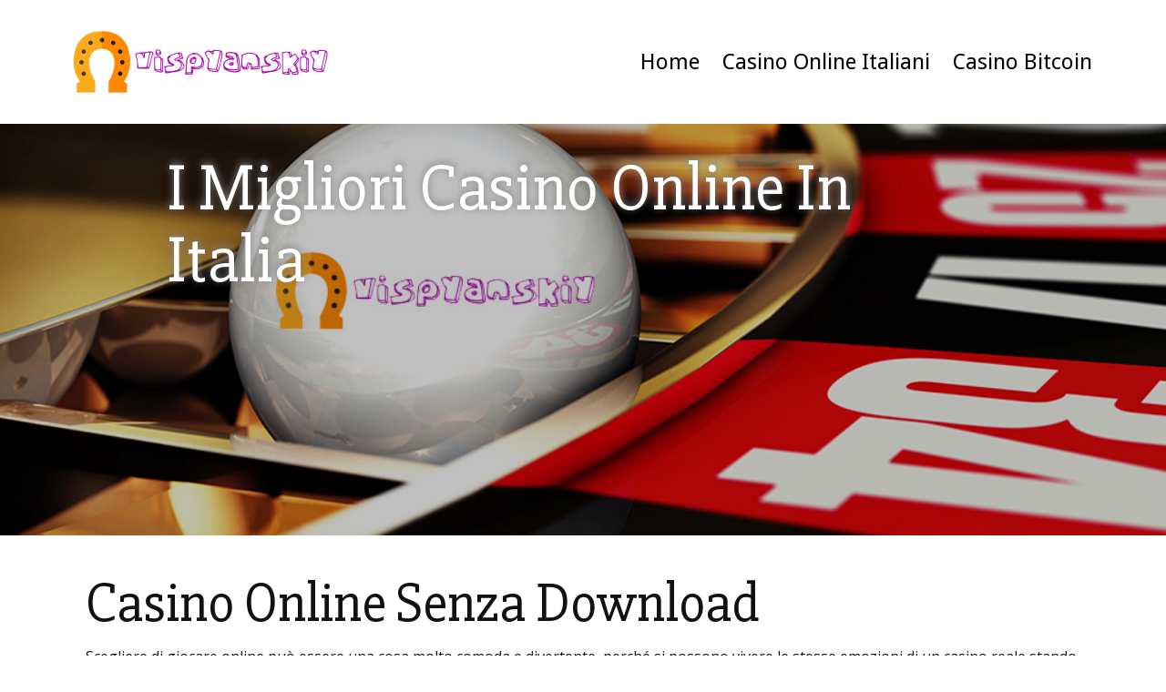

--- FILE ---
content_type: text/html
request_url: http://vispyanskiy.name/Casino-Online-Senza-Download.html
body_size: 4085
content:
<!DOCTYPE html>
<html style="font-size: 16px;">

<head>
    <meta name="viewport" content="width=device-width, initial-scale=1.0">
    <meta charset="utf-8">
    <meta name="keywords" content="Casino Online Senza Download, casino online, casino download, casino online download">
    <meta name="description" content="">
    <meta name="page_type" content="np-template-header-footer-from-plugin">
    <title>Casino Online Senza Download</title>
    <link rel="stylesheet" href="nicepage.css" media="screen">
    <link rel="stylesheet" href="Casino-Online-Senza-Download.css" media="screen">
    <script class="u-script" type="text/javascript" src="jquery.js" defer=""></script>
    <script class="u-script" type="text/javascript" src="nicepage.js" defer=""></script>
    <link rel="icon" href="images/favicon.png">
    <link id="u-google-font" rel="stylesheet" href="https://fonts.googleapis.com/css?family=Open+Sans:300,300i,400,400i,600,600i,700,700i,800,800i|Droid+Sans|Slabo+27px">






    <script type="application/ld+json">
        {
        		"@context": "http://schema.org",
        		"@type": "Organization",
        		"name": "Vispyanskiy",
        		"url": "index.html",
        		"logo": "images/logo.png"
        }
    </script>
    <meta property="og:title" content="Casino Online Senza Download">
    <meta property="og:type" content="website">
    <meta name="theme-color" content="#ec4858">
    <link rel="canonical" href="index.html">
    <meta property="og:url" content="index.html">
</head>

<body class="u-body">
    <header class="u-clearfix u-header u-sticky u-white u-header" id="sec-1400">
        <div class="u-clearfix u-sheet u-sheet-1">
            <a href="#" class="u-image u-logo u-image-1" src="" data-image-width="300" data-image-height="72">
          <img src="images/logo.png" class="u-logo-image u-logo-image-1">
        </a>
            <nav class="u-align-left u-menu u-menu-dropdown u-nav-spacing-25 u-offcanvas u-menu-1">
                <div class="menu-collapse u-custom-font" style="font-size: 1.5rem; font-weight: 400; font-family: &quot;Droid Sans&quot;;">
                    <a class="u-button-style u-custom-active-color u-custom-border u-custom-border-color u-custom-color u-custom-hover-color u-nav-link u-text-black" href="#" style="padding: 4px 0; font-size: calc(1em + 8px);">
              <svg class="u-svg-link" preserveAspectRatio="xMidYMin slice" viewBox="0 0 302 302" style="undefined"><use xmlns:xlink="http://www.w3.org/1999/xlink" xlink:href="#svg-7b92"></use></svg>
              <svg xmlns="http://www.w3.org/2000/svg" xmlns:xlink="http://www.w3.org/1999/xlink" version="1.1" id="svg-7b92" x="0px" y="0px" viewBox="0 0 302 302" style="enable-background:new 0 0 302 302;" xml:space="preserve" class="u-svg-content"><g><rect y="36" width="302" height="30"></rect><rect y="236" width="302" height="30"></rect><rect y="136" width="302" height="30"></rect>
</g><g></g><g></g><g></g><g></g><g></g><g></g><g></g><g></g><g></g><g></g><g></g><g></g><g></g><g></g><g></g></svg>
            </a>
                </div>
                <div class="u-custom-menu u-nav-container">
                    <ul class="u-border-no-bottom u-border-no-left u-border-no-right u-border-no-top u-custom-font u-nav u-spacing-19 u-unstyled u-nav-1">
                        <li class="u-nav-item">
                            <a class="u-active-white u-button-style u-hover-palette-2-light-2 u-nav-link u-text-black u-white" href="http://vispyanskiy.name/" style="padding: 8px 0;">Home</a>
                        </li>
                        <li class="u-nav-item">
                            <a class="u-active-white u-button-style u-hover-palette-2-light-2 u-nav-link u-text-black u-white" href="http://vispyanskiy.name/Casino-Online-Italiani.html" style="padding: 8px 0;">Casino Online Italiani</a>
                            <div class="u-nav-popup">
                                <ul class="u-h-spacing-20 u-nav u-unstyled u-v-spacing-10 u-nav-2">
                                    <li class="u-nav-item">
                                        <a class="u-button-style u-nav-link u-white" href="Lista-casino-online-legali.html">Lista casino online legali</a>
                                    </li>
                                    <li class="u-nav-item">
                                        <a class="u-button-style u-nav-link u-white" href="http://vispyanskiy.name/Casino-Online-in-Flash.html">Casino Online in Flash</a>
                                    </li>
                                    <li class="u-nav-item">
                                        <a class="u-button-style u-nav-link u-white" href="http://vispyanskiy.name/Casino-Online-Senza-Download.html">Casino Online Senza Download</a>
                                    </li>
                                    <li class="u-nav-item">
                                        <a class="u-button-style u-nav-link u-white" href="Casino-Online-AAMS.html">Casino Online AAMS</a>
                                    </li>
                                    <li class="u-nav-item">
                                        <a class="u-button-style u-nav-link u-white" href="Senza-Codice-Fiscale.html">Senza Codice Fiscale</a>
                                    </li>
                                    <li class="u-nav-item">
                                        <a class="u-button-style u-nav-link u-white" href="http://vispyanskiy.name/Casino-Online-Autorizzati.html">Casino Online Autorizzati</a>
                                    </li>
                                </ul>
                            </div>
                        </li>
                        <li class="u-nav-item">
                            <a class="u-active-white u-button-style u-hover-palette-2-light-2 u-nav-link u-text-black u-white" href="Casino-Online-Bitcoin.html" style="padding: 8px 0;">Casino Bitcoin</a>
                        </li>
                    </ul>
                </div>
                <div class="u-custom-menu u-nav-container-collapse">
                    <div class="u-align-center u-black u-container-style u-inner-container-layout u-opacity u-opacity-95 u-sidenav">
                        <div class="u-menu-close u-menu-close-1"></div>
                        <ul class="u-align-center u-nav u-popupmenu-items u-unstyled u-nav-3">
                            <li class="u-nav-item">
                                <a class="u-button-style u-nav-link" href="http://vispyanskiy.name/" style="padding: 8px 0;">Home</a>
                            </li>
                            <li class="u-nav-item">
                                <a class="u-button-style u-nav-link" href="http://vispyanskiy.name/Casino-Online-Italiani.html" style="padding: 8px 0;">Casino Online Italiani</a>
                                <div class="u-nav-popup">
                                    <ul class="u-h-spacing-20 u-nav u-unstyled u-v-spacing-10 u-nav-4">
                                        <li class="u-nav-item">
                                            <a class="u-button-style u-nav-link" href="Lista-casino-online-legali.html">Lista casino online legali</a>
                                        </li>
                                        <li class="u-nav-item">
                                            <a class="u-button-style u-nav-link" href="http://vispyanskiy.name/Casino-Online-in-Flash.html">Casino Online in Flash</a>
                                        </li>
                                        <li class="u-nav-item">
                                            <a class="u-button-style u-nav-link" href="http://vispyanskiy.name/Casino-Online-Senza-Download.html">Casino Online Senza Download</a>
                                        </li>
                                        <li class="u-nav-item">
                                            <a class="u-button-style u-nav-link" href="Casino-Online-AAMS.html">Casino Online AAMS</a>
                                        </li>
                                        <li class="u-nav-item">
                                            <a class="u-button-style u-nav-link" href="Senza-Codice-Fiscale.html">Senza Codice Fiscale</a>
                                        </li>
                                        <li class="u-nav-item">
                                            <a class="u-button-style u-nav-link" href="http://vispyanskiy.name/Casino-Online-Autorizzati.html">Casino Online Autorizzati</a>
                                        </li>
                                    </ul>
                                </div>
                            </li>
                            <li class="u-nav-item">
                                <a class="u-button-style u-nav-link" href="Casino-Online-Bitcoin.html" style="padding: 8px 0;">Casino Bitcoin</a>
                            </li>
                        </ul>
                    </div>
                    <div class="u-black u-menu-overlay u-opacity u-opacity-70"></div>
                </div>
            </nav>
        </div>
    </header>

    <section class="u-clearfix u-image u-shading u-section-1" src="" id="sec-0fcc">
        <div class="u-clearfix u-sheet u-sheet-1">
            <h1 class="u-text u-text-white u-title u-text-1">I Migliori Casino Online In Italia</h1>
            <div class="u-align-left u-container-style u-expanded-width-sm u-group u-group-1">
                <div class="u-container-layout u-container-layout-1"></div>
            </div>
        </div>
    </section>
    <section class="u-clearfix u-section-2" id="sec-3fac">
        <div class="u-clearfix u-sheet u-sheet-1"></div>
    </section>
    <section class="u-clearfix u-section-3" id="sec-2614">
        <div class="u-clearfix u-sheet u-sheet-1">
            <div class="u-container-style u-expanded-width-xs u-group u-group-1">
                <div class="u-container-layout u-container-layout-1">
                    <p class="u-align-left u-text u-text-1">Scegliere di giocare online può essere una cosa molto comoda e divertente, perché si possono vivere le stesse emozioni di un casino reale stando comodamente seduti in casa propria. Di siti che offrono questo tipo di servizio ce ne
                        sono davvero a bizzeffe e tutti o quasi richiedono il download di un software per poter giocare.
                        <br>
                    </p>
                    <h1 class="u-align-left u-text u-text-2">Casino Online Senza Download</h1>
                </div>
            </div>
        </div>
    </section>
    <section class="u-clearfix u-section-4" id="sec-cf89">
        <div class="u-clearfix u-sheet u-sheet-1">
            <div class="u-clearfix u-expanded-width u-gutter-22 u-layout-spacing-vertical u-layout-wrap u-layout-wrap-1">
                <div class="u-layout">
                    <div class="u-layout-row">
                        <div class="u-align-left u-container-style u-expand-resize u-image u-layout-cell u-left-cell u-size-18 u-image-1">
                            <div class="u-container-layout" src=""></div>
                        </div>
                        <div class="u-align-left u-container-style u-layout-cell u-right-cell u-size-42 u-layout-cell-2">
                            <div class="u-container-layout u-container-layout-2">
                                <h2 class="u-text u-text-1">
                                    <b>Ci sono dei
casino online senza download?</b>
                                </h2>
                                <p class="u-text u-text-2">Iniziamo con il dire che, sebbene tutti o quasi i siti offrono al giocatore la possibilità di scaricare un software sul proprio Pc per iniziare a giocare, ci sono anche quelli che non richiedono suddetto download.&nbsp;
                                    &nbsp;

                                    <br>
                                    <br>
                                    <b>E' meglio un
casino online senza download?</b>
                                    <b></b>
                                    <br>Sicuramente un giocatore sarà predisposto a rispondere affermativamente a questa domanda, dato che spesso si ha paura&nbsp; a fare un download, dato che si temono virus e problemi di questo tenore.
                                    <br>
                                    <br>&nbsp;Tuttavia, giocare online facendo un download può avere molti vantaggi ed è il motivo per il quale quasi tutti i siti di casino online chiedono al giocatore di scaricare un software sul proprio pc che, lo ricordiamo,
                                    è sempre controllato.&nbsp; &nbsp;&nbsp;
                                    <br>
                                    <br>
                                    <b>I pro e i contro
di un casino online senza download</b>
                                    <b></b>
                                    <br>Scaricare un software per poter giocare in un casino online ha i suoi pro. Infatti, scaricando un software si hanno giochi di maggiore qualità e in maggiore quantità.&nbsp;

                                    <br>Ma andiamo per gradi.&nbsp;
                                    <br>
                                    <br>Quando un casino online propone di fare download di un software per poter giocare lo fa per offrire dei giochi di qualità superiore, sia a livello grafico che a livello sonoro.&nbsp;
                                    <br>
                                    <br>Quando si gioca online si cercano le stesse emozioni che si avrebbero in un casino reale e per questo motivo si necessita di avere davanti agli occhi un gioco di altissima qualità e quest'ultima non è garantita
                                    al 100% da quei siti che non fanno fare il download.&nbsp;
                                    <br>
                                    <br>Si noti poi che le versioni da scaricare dei casinò online offrono molti più giochi rispetto a quelli disponibili sui siti che non chiedono il download.

                                </p>
                            </div>
                        </div>
                    </div>
                </div>
            </div>
        </div>
    </section>
    <section class="u-clearfix u-section-5" id="carousel_922d">
        <div class="u-clearfix u-sheet u-sheet-1">
            <div class="u-clearfix u-expanded-width u-gutter-22 u-layout-spacing-vertical u-layout-wrap u-layout-wrap-1">
                <div class="u-layout">
                    <div class="u-layout-row">
                        <div class="u-align-left u-container-style u-expand-resize u-layout-cell u-left-cell u-size-42 u-layout-cell-1">
                            <div class="u-container-layout u-container-layout-1">
                                <h2 class="u-text u-text-1">
                                    <b>Cosa
preferiscono i casinò online?</b>
                                    <br>
                                </h2>
                                <p class="u-text u-text-2">La risposta a questo quesito è semplice: le case da gioco vogliono che il giocatore sia felice e si diverta e per farlo è necessario un prodotto di altissima qualità.&nbsp;
                                    <br>
                                    <br>Tutto questo può essere garantito, come abbiamo finora detto, solo da un casino da scaricare.&nbsp;
                                    <br>
                                    <br>Ai casino online conviene che il cliente sia soddisfatto del prodotto che viene offerto, in modo da riuscire a&nbsp; fidelizzarlo: solo così quest'ultimo ritornerà a giocare, investendo delle altre somme di denaro.&nbsp;
                                    &nbsp; &nbsp;
                                    <br>
                                    <br>
                                    <b>Come si gioca
senza scaricare il software?</b>
                                    <br>Sebbene sia una scelta condivisa da pochi, giocare in un casino online senza fare nessun download è assolutamente possibile: ma come?&nbsp;
                                    <br>
                                    <br>Ci sono dei siti che permettono al giocatore di non fare il download del software e, per questo, quando si vuole giocare lo si fa online. Si cliacca sul gioco e si apre una nuova finestra in cui appare la schermata
                                    iniziale: così si è pronti per giocare.
                                </p>
                            </div>
                        </div>
                        <div class="u-align-left u-container-style u-image u-layout-cell u-right-cell u-size-18 u-image-1">
                            <div class="u-container-layout" src=""></div>
                        </div>
                    </div>
                </div>
            </div>
        </div>
    </section>
    <section class="u-clearfix u-section-6" id="carousel_1daf">
        <div class="u-clearfix u-sheet u-sheet-1">
            <div class="u-clearfix u-expanded-width u-gutter-22 u-layout-spacing-vertical u-layout-wrap u-layout-wrap-1">
                <div class="u-layout">
                    <div class="u-layout-row">
                        <div class="u-align-left u-container-style u-expand-resize u-image u-layout-cell u-left-cell u-size-18 u-image-1">
                            <div class="u-container-layout" src=""></div>
                        </div>
                        <div class="u-align-left u-container-style u-layout-cell u-right-cell u-size-42 u-layout-cell-2">
                            <div class="u-container-layout u-container-layout-2">
                                <h2 class="u-text u-text-1">
                                    <b>Dove si vince di
più: nella versione con o senza download?</b>
                                    <br>
                                </h2>
                                <p class="u-text u-text-2">Si può rispondere a questa domanda in modo assolutamente chiaro: non si vince di più né nella versione con download né in quella senza.&nbsp;
                                    <br>
                                    <br>Questo accade per un motivo specifico e ben preciso: alla base di tutto c'è un generatore di numeri che agisce in modo assolutamente casuale. Per questo che si giochi con download o senza perfettamente uguale, dato
                                    che le possibilità di vittria non dipendono in alcun modo da quello.&nbsp;
                                    <br>
                                    <br>Se proprio si vuole trovare un'ulteriore differenza, oltre alla migliore qualità di cui abbiamo parlato, che ha fatto guadagnare un punto in più alla versione scaricabile, possiamo ricordare che quest'ultima offre
                                    anche&nbsp; degli eventi promozionali associati che permettono di vincere di più.&nbsp; &nbsp; &nbsp; .
                                    <br>
                                    <br>Che si tratti di un casino con download o senza, l'importante, lo ricordiamo, è giocare in maniera sana e senza farla diventare una malattia, perché il gioco compulsivo è una vera e propria patologia e come tale
                                    va evitata. Giocare il giusto significa divertirsi senza nessun problema.
                                </p>
                            </div>
                        </div>
                    </div>
                </div>
            </div>
        </div>
    </section>


    <footer class="u-clearfix u-footer u-grey-80" id="sec-df72">
        <div class="u-clearfix u-sheet u-sheet-1">
            <div class="u-align-center u-container-style u-group u-group-1">
                <div class="u-container-layout u-valign-middle u-container-layout-1">
                    <p class="u-small-text u-text u-text-variant u-text-1">© 2020 vispyanskiy.name</p>
                </div>
            </div>
        </div>
    </footer>
</body>

</html>

--- FILE ---
content_type: text/css
request_url: http://vispyanskiy.name/Casino-Online-Senza-Download.css
body_size: 1133
content:
.u-section-1 {background-image: linear-gradient(0deg, rgba(0,0,0,0.25), rgba(0,0,0,0.25)), url("images/VISPIASKIintro2.jpg")}
.u-section-1 .u-sheet-1 {min-height: 452px; margin-top: 0; margin-bottom: 0}
.u-section-1 .u-text-1 {text-shadow: 0 -2px 8px rgba(128,128,128,1); margin: 32px 113px 0}
.u-section-1 .u-group-1 {width: 1126px; min-height: 103px; margin: 41px auto 45px 22px}
.u-section-1 .u-container-layout-1 {padding-left: 60px; padding-right: 60px} 

@media (max-width: 1199px){ .u-section-1 .u-text-1 {margin-top: 42px; margin-left: 55px; margin-right: 55px}
.u-section-1 .u-group-1 {width: 922px; height: auto; margin-top: 31px; margin-bottom: 197px; margin-left: 18px}
.u-section-1 .u-container-layout-1 {padding-left: 49px; padding-right: 49px} }

@media (max-width: 991px){ .u-section-1 .u-text-1 {margin-left: 42px; margin-right: 42px}
.u-section-1 .u-group-1 {width: 706px; margin-left: 14px}
.u-section-1 .u-container-layout-1 {padding-left: 38px; padding-right: 38px} }

@media (max-width: 767px){ .u-section-1 .u-text-1 {margin-left: 32px; margin-right: 32px}
.u-section-1 .u-group-1 {margin-right: initial; margin-left: initial; width: auto}
.u-section-1 .u-container-layout-1 {padding-left: 28px; padding-right: 28px} }

@media (max-width: 575px){ .u-section-1 .u-text-1 {margin-left: 20px; margin-right: 20px}
.u-section-1 .u-group-1 {width: 333px; margin-right: auto; margin-left: 7px}
.u-section-1 .u-container-layout-1 {padding-left: 18px; padding-right: 18px} }.u-section-2 .u-sheet-1 {min-height: 41px}.u-section-3 .u-sheet-1 {min-height: 180px}
.u-section-3 .u-group-1 {min-height: 160px; width: 1125px; margin: 10px auto 10px 0}
.u-section-3 .u-container-layout-1 {padding-left: 24px}
.u-section-3 .u-text-1 {margin: 70px 0 0}
.u-section-3 .u-text-2 {font-weight: 400; margin: -154px 0 90px} 

@media (max-width: 1199px){ .u-section-3 .u-group-1 {min-height: 107px; margin-bottom: 0; height: auto; width: 928px; margin-right: 0}
.u-section-3 .u-container-layout-1 {padding-left: 49px; padding-right: 49px}
.u-section-3 .u-text-1 {margin-top: 28px} }

@media (max-width: 991px){ .u-section-3 .u-group-1 {width: 711px}
.u-section-3 .u-container-layout-1 {padding-left: 38px; padding-right: 38px} }

@media (max-width: 767px){ .u-section-3 .u-group-1 {width: 540px}
.u-section-3 .u-container-layout-1 {padding-left: 28px; padding-right: 28px} }

@media (max-width: 575px){ .u-section-3 .u-sheet-1 {min-height: 309px}
.u-section-3 .u-group-1 {min-height: 287px; margin-top: 22px; margin-right: initial; margin-left: initial; width: auto}
.u-section-3 .u-container-layout-1 {padding-left: 18px; padding-right: 18px}
.u-section-3 .u-text-1 {margin-top: 46px}
.u-section-3 .u-text-2 {margin-top: -110px; margin-bottom: 197px; margin-left: 7px; font-weight: 300} }.u-section-4 .u-sheet-1 {min-height: 477px}
.u-section-4 .u-layout-wrap-1 {margin: 36px 0}
.u-section-4 .u-image-1 {min-height: 406px; background-image: url("images/images3.png"); background-position: 50% 50%}
.u-section-4 .u-layout-cell-2 {min-height: 406px}
.u-section-4 .u-container-layout-2 {padding-right: 1px; padding-left: 0}
.u-section-4 .u-text-1 {margin: 8px 0 0}
.u-section-4 .u-text-2 {margin: 0 1px 30px} 

@media (max-width: 1199px){ .u-section-4 .u-sheet-1 {min-height: 285px}
.u-section-4 .u-layout-wrap-1 {margin-top: 55px; margin-bottom: 55px; margin-right: initial; margin-left: initial}
.u-section-4 .u-image-1 {min-height: 291px}
.u-section-4 .u-layout-cell-2 {min-height: 291px}
.u-section-4 .u-container-layout-2 {padding-left: 49px; padding-right: 49px}
.u-section-4 .u-text-1 {margin-top: 35px} }

@media (max-width: 991px){ .u-section-4 .u-container-layout-2 {padding-left: 38px; padding-right: 38px} }

@media (max-width: 767px){ .u-section-4 .u-sheet-1 {min-height: 576px}
.u-section-4 .u-layout-wrap-1 {margin-top: 20px; margin-bottom: 20px; margin-right: initial; margin-left: initial}
.u-section-4 .u-container-layout-2 {padding-left: 28px; padding-right: 28px}
.u-section-4 .u-text-2 {margin-left: 0; margin-right: 0} }

@media (max-width: 575px){ .u-section-4 .u-sheet-1 {min-height: 1033px}
.u-section-4 .u-layout-wrap-1 {margin-bottom: 0; margin-right: initial; margin-left: initial}
.u-section-4 .u-image-1 {min-height: 282px}
.u-section-4 .u-layout-cell-2 {min-height: 757px}
.u-section-4 .u-container-layout-2 {padding-left: 18px; padding-right: 18px}
.u-section-4 .u-text-2 {margin-bottom: 4px} }.u-section-5 .u-sheet-1 {min-height: 455px}
.u-section-5 .u-layout-wrap-1 {margin: 0 auto 0 0}
.u-section-5 .u-layout-cell-1 {min-height: 429px; background-image: none}
.u-section-5 .u-container-layout-1 {padding-left: 0; padding-right: 1px}
.u-section-5 .u-text-1 {margin: 3px 0 0}
.u-section-5 .u-text-2 {margin: 8px 0 0 3px}
.u-section-5 .u-image-1 {min-height: 429px; background-image: url("images/images4.png"); background-position: 50% 50%} 

@media (max-width: 1199px){ .u-section-5 .u-sheet-1 {min-height: 285px}
.u-section-5 .u-layout-wrap-1 {margin-top: 55px; margin-bottom: 55px; margin-right: initial; margin-left: initial}
.u-section-5 .u-layout-cell-1 {min-height: 291px}
.u-section-5 .u-container-layout-1 {padding-left: 49px; padding-right: 49px}
.u-section-5 .u-text-1 {margin-top: 35px}
.u-section-5 .u-text-2 {margin: 0 1px 30px}
.u-section-5 .u-image-1 {min-height: 291px} }

@media (max-width: 991px){ .u-section-5 .u-container-layout-1 {padding-left: 38px; padding-right: 38px} }

@media (max-width: 767px){ .u-section-5 .u-sheet-1 {min-height: 576px}
.u-section-5 .u-layout-wrap-1 {margin-top: 20px; margin-bottom: 20px; margin-right: initial; margin-left: initial}
.u-section-5 .u-container-layout-1 {padding-left: 28px; padding-right: 28px}
.u-section-5 .u-text-2 {margin-left: 0; margin-right: 0} }

@media (max-width: 575px){ .u-section-5 .u-sheet-1 {min-height: 1033px}
.u-section-5 .u-layout-wrap-1 {margin-bottom: 0; margin-right: initial; margin-left: initial}
.u-section-5 .u-layout-cell-1 {min-height: 757px}
.u-section-5 .u-container-layout-1 {padding-left: 18px; padding-right: 18px}
.u-section-5 .u-text-2 {margin-bottom: 4px}
.u-section-5 .u-image-1 {min-height: 282px} }.u-section-6 .u-sheet-1 {min-height: 497px}
.u-section-6 .u-layout-wrap-1 {margin: 0 auto 0 0}
.u-section-6 .u-image-1 {min-height: 429px; background-image: url("images/images1.jpg"); background-position: 50% 50%}
.u-section-6 .u-layout-cell-2 {min-height: 429px; background-image: none}
.u-section-6 .u-container-layout-2 {padding-left: 0; padding-right: 1px}
.u-section-6 .u-text-1 {margin: 3px 0 0}
.u-section-6 .u-text-2 {margin: 8px 0 0 3px} 

@media (max-width: 1199px){ .u-section-6 .u-sheet-1 {min-height: 285px}
.u-section-6 .u-layout-wrap-1 {margin-top: 55px; margin-bottom: 55px; margin-right: initial; margin-left: initial}
.u-section-6 .u-image-1 {min-height: 291px}
.u-section-6 .u-layout-cell-2 {min-height: 291px}
.u-section-6 .u-container-layout-2 {padding-left: 49px; padding-right: 49px}
.u-section-6 .u-text-1 {margin-top: 35px}
.u-section-6 .u-text-2 {margin: 0 1px 30px} }

@media (max-width: 991px){ .u-section-6 .u-container-layout-2 {padding-left: 38px; padding-right: 38px} }

@media (max-width: 767px){ .u-section-6 .u-sheet-1 {min-height: 576px}
.u-section-6 .u-layout-wrap-1 {margin-top: 20px; margin-bottom: 20px; margin-right: initial; margin-left: initial}
.u-section-6 .u-container-layout-2 {padding-left: 28px; padding-right: 28px}
.u-section-6 .u-text-2 {margin-left: 0; margin-right: 0} }

@media (max-width: 575px){ .u-section-6 .u-sheet-1 {min-height: 1033px}
.u-section-6 .u-layout-wrap-1 {margin-bottom: 0; margin-right: initial; margin-left: initial}
.u-section-6 .u-image-1 {min-height: 282px}
.u-section-6 .u-layout-cell-2 {min-height: 757px}
.u-section-6 .u-container-layout-2 {padding-left: 18px; padding-right: 18px}
.u-section-6 .u-text-2 {margin-bottom: 4px} }